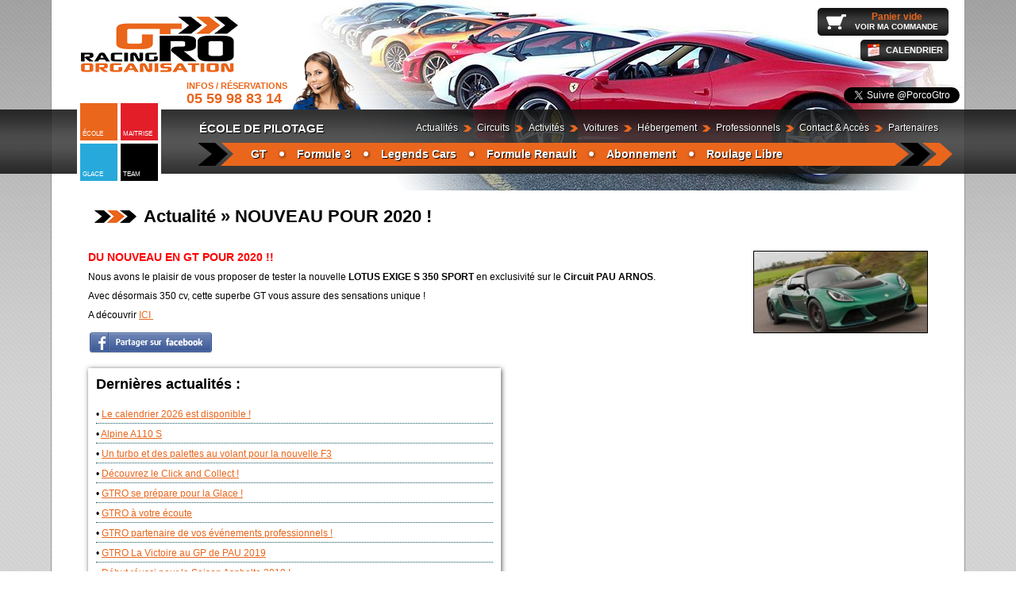

--- FILE ---
content_type: text/html; charset=utf8
request_url: http://www.gtro.fr/actu-nouveau-pour-2020-id92.html
body_size: 4516
content:
<!doctype html>
<html xmlns="http://www.w3.org/1999/xhtml" lang="fr" xml:lang="fr">

<head>   
	<title>GTRO - NOUVEAU POUR 2020 !</title>
	<meta http-equiv="Content-Type" content="text/html; charset=utf8" /> 
	<meta charset=iso-8859-1>
	<meta http-equiv="content-Language" content="fr" />
	<meta http-equiv="X-UA-Compatible" content="IE=edge,chrome=1">
	<meta name="viewport" content="width=device-width">
 	<meta name="viewport" content="initial-scale=1.0">
	<meta name="description" content="Ecole et stage de pilotage sur le circuit de pau arnos ou haute saintonge en Formule 3, Legends Cars, Ferrari, Porsche, Lotus, Lamborghini, Audi" />
	<meta name="keywords" content="ecole, stage, pilotage, ecole de pilotage, stage de pilotage, circuit pau arnos, circuit haute saintonge, circuit, pau, arnos, stage pilotage, ferrari, formule 3, f3, legends cars, monoplace, lamborghini, porsche, lotus, audi, aquitaine, sudouest" />
	<link rel="shortcut icon" href="https://www.gtro.fr/favicon.ico" type="image/x-icon"/>
	<link rel="icon" href="https://www.gtro.fr/favicon.ico" type="image/x-icon"/>
    <base href="https://www.gtro.fr" /> 
	
	<meta http-equiv="Content-Style-Type" content="text/css">
	<link type="text/CSS" rel="stylesheet" href="styles.css" />
    
    <link type="text/CSS" rel="stylesheet" href="scr/tooltip/css/tooltipster.bundle.min.css" />
	<link rel="stylesheet" href="scr/fancyBox/source/jquery.fancybox.css?v=2.1.5" type="text/css" media="screen" />
    
    <link rel="stylesheet" href="scr/creamsoda_ticker_v1.1/stylesheets/creamsoda_ticker.css" />
</head>				
<body>

<div class="global">
	<div class="blocmenu"></div>
	<div class="structure">
		<div class="haut">
			<div class="panoramique" id="ecole"></div>
			<div class="panoramique" id="securite"></div>
			<div class="panoramique" id="glace"></div>
			<div class="panoramique" id="ecurie"></div>
			<div class="h-carre">
				<div class="h-c-bloc">
					<a href="https://www.gtro.fr/ecole-de-pilotage"><div id="ecole"><p>École</p></div></a>
					<a href="https://www.gtro.fr/stage-securite"><div id="securite"><p>Maitrise</p></div></a>
					<a href="https://www.gtro.fr/circuit-glace-neige"><div id="glace"><p>Glace</p></div></a>
					<a href="https://www.gtro.fr/ecurie-competition"><div id="ecurie"><p>Team</p></div></a>
				</div>
			</div>
			<a href="https://www.gtro.fr/index.html"><div class="logo" id="ecole"></div></a>
			<a href="https://www.gtro.fr/contact-acces.html"><div class="tel"><div></div><p>Infos / Réservations<br /><span>05 59 98 83 14</span></p></div></a>
			
			<a href="https://www.gtro.fr/panier.html"><div class="panier"><p class="prix">Panier vide</p><p class="voir">VOIR MA COMMANDE</p></div></a>			
			
			<a href="https://www.gtro.fr/calendrier.html"><div class="calendrier"><p>CALENDRIER</p></div></a>
			
			<div class="bt-facebook">
			<iframe src="//www.facebook.com/plugins/like.php?href=https%3A%2F%2Fwww.facebook.com%2FGTROecoledepilotage&amp;width&amp;layout=button_count&amp;action=like&amp;show_faces=false&amp;share=false&amp;height=21&amp;appId=174716242724234" scrolling="no" frameborder="0" style="border:none; overflow:hidden; height:21px; width: 100px" allowTransparency="true"></iframe>
			</div>
            
			<div class="bt-twitter">
			<a href="https://twitter.com/PorcoGtro" class="twitter-follow-button" data-show-count="false" data-lang="fr">Suivre @PorcoGtro</a>
			</div> 
			
			<div class="menu-defaut">
          		<h6>Menu</h6>
				<ul>
                    <div class="cachemob">
                        <li class="ecole"><a href="https://www.gtro.fr/ecole-de-pilotage">École de pilotage</a></li>
                        <li class="securite"><a href="https://www.gtro.fr/stage-securite">Stage maitrise & sécurité</a></li>
                        <li class="glace"><a href="https://www.gtro.fr/circuit-glace-neige">Glace et Neige</a></li>
                        <li class="ecurie"><a href="https://www.gtro.fr/ecurie-competition">Écurie de compétition</a></li>
                    </div>
                    
                    <div class="cachemob2">
                    	<li><a href="https://www.gtro.fr/panier.html">Mon panier</a></li>
                        <li><a href="https://www.gtro.fr/calendrier.html">Calendrier</a></li>
                    </div>
                    
                    <li><a href="https://www.gtro.fr/actualites.html">Actualités</a></li>
					<li class="ico">&nbsp;&nbsp;&nbsp;&nbsp;</li>
					<li><a href="https://www.gtro.fr/circuits.html">Circuits</a></li>
					<li class="ico">&nbsp;&nbsp;&nbsp;&nbsp;</li>
					<li><a href="https://www.gtro.fr/activites.html">Activités</a></li>
					<li class="ico">&nbsp;&nbsp;&nbsp;&nbsp;</li>
					<li><a href="https://www.gtro.fr/stage-voitures-prestige.html">Voitures</a></li>
					<li class="ico">&nbsp;&nbsp;&nbsp;&nbsp;</li>
					<li><a href="https://www.gtro.fr/hebergement.html">Hébergement</a></li>
					<li class="ico">&nbsp;&nbsp;&nbsp;&nbsp;</li>
					<li><a href="https://www.gtro.fr/professionnels.html">Professionnels</a></li>
					<li class="ico">&nbsp;&nbsp;&nbsp;&nbsp;</li>
					<li><a href="https://www.gtro.fr/contact-acces.html">Contact & Accès</a></li>
					<li class="ico">&nbsp;&nbsp;&nbsp;&nbsp;</li>
					<li><a href="https://www.gtro.fr/partenaires.html">Partenaires</a></li>
				</ul>
			</div>

            <div class="ztitre">
                <div class="htitre" id="ecurie">Écurie de compétition</div>
                <div class="htitre" id="ecole">École de pilotage</div>
                <div class="htitre" id="securite">Stage maitrise & sécurité</div>
                <div class="htitre" id="glace">Glace et Neige</div>
            </div>

            <div class="menu" id="ecole">
            	<div class="fl1"></div>
                <h6>École de pilotage</h6>
                <ul>
             	    <li><a href="https://www.gtro.fr/ecole-de-pilotage/stages-gt-ferrari-porsche-lamborghini-lotus.html">GT</a></li>
                    <li class="ico">&nbsp;&nbsp;&nbsp;</li>
                    <li><a href="https://www.gtro.fr/ecole-de-pilotage/stages-formule-3.html">Formule 3</a></li>
                    <li class="ico">&nbsp;&nbsp;&nbsp;</li>
                    <li><a href="https://www.gtro.fr/ecole-de-pilotage/stages-legends-car.html">Legends Cars</a></li>
                    <li class="ico">&nbsp;&nbsp;&nbsp;</li>
                    <li><a href="https://www.gtro.fr/stages-formule-renault.html">Formule Renault</a></li>
                    <li class="ico">&nbsp;&nbsp;&nbsp;</li>
                    <li><a href="https://www.gtro.fr/abonnement.html">Abonnement</a></li>
                	<li class="ico">&nbsp;&nbsp;&nbsp;</li>
                	<li><a href="https://www.gtro.fr/roulage-libre.html">Roulage Libre</a></li>
                </ul>
                <div class="fl2"></div>
            </div>
            <div class="menu" id="securite">
            	<div class="fl1"></div>
                <h6>Stage maitrise & sécurité</h6> 
                <ul>
                <li><a href="https://www.gtro.fr/stage-securite/stages-conduite-maitrise.html">Stage de conduite "Maîtrise"</a></li>
                <li class="ico">&nbsp;&nbsp;&nbsp;</li>
                    <li><a href="https://www.gtro.fr/stage-securite/formation-professionnelle-asphalte.html">Formation Professionnelle asphalte</a></li>
                    <li class="ico">&nbsp;&nbsp;&nbsp;</li>
                    <li><a href="https://www.gtro.fr/stage-securite/formation-professionnelle-neige-glace.html">Formation Pro. neige et glace</a></li>
                    <li class="ico">&nbsp;&nbsp;&nbsp;</li>
                    <li><a href="https://www.gtro.fr/stage-securite/formation-conduite-CPF.html">CPF</a></li>
                </ul>
            	<div class="fl2"></div>
            </div>
            <div class="menu" id="glace">
            	<div class="fl1"></div>
                <h6>Glace et Neige</h6> 
                <ul>
                	<li><a href="https://www.gtro.fr/circuit-glace-neige/stages-conduite-glace.html">Stage de conduite</a></li>
                    <li class="ico">&nbsp;&nbsp;&nbsp;</li>
                    <li><a href="https://www.gtro.fr/circuit-glace-neige/stages-pilotage-glace.html">Stage de pilotage</a></li>
                    <li class="ico">&nbsp;&nbsp;&nbsp;</li>
                    <li><a href="https://www.gtro.fr/circuit-glace-neige/coaching-pilotage-glace.html">Cours</a></li>
                    <li class="ico">&nbsp;&nbsp;&nbsp;</li>
                    <li><a href="https://www.gtro.fr/circuit-glace-neige/bapteme-passager-glace.html">Baptême</a></li>
                    <li class="ico">&nbsp;&nbsp;&nbsp;</li>
                    <li><a href="https://www.gtro.fr/circuit-glace-neige/entreprise-groupe-glace.html">Entreprise & Groupe</a></li>
                    <li class="ico">&nbsp;&nbsp;&nbsp;</li>
                    <li><a href="https://www.gtro.fr/circuit-glace-neige/foire-aux-questions-glace.html">FAQ</a></li>
                </ul>
            <div class="fl2"></div>
            </div>
            <div class="menu" id="ecurie">
            	<div class="fl1"></div>
                <h6>Écurie de compétition</h6>
                <ul>
               		<li><a href="https://www.gtro.fr/ecurie-competition/devenir-pilote-course.html">Coaching</a></li>
                    <li class="ico">&nbsp;&nbsp;&nbsp;</li>
                    <li><a href="https://www.gtro.fr/ecurie-competition/ecurie-de-competition.html">Compétition</a></li>
                    <li class="ico">&nbsp;&nbsp;&nbsp;</li>
                    <li><a href="https://www.gtro.fr/ecurie-competition/assistance-voiture-course.html">Assistance</a></li>
                    <li class="ico">&nbsp;&nbsp;&nbsp;</li>
                    <li><a href="https://www.gtro.fr/ecurie-competition/prestation-ingenierie-piste.html">Ingénierie</a></li>
                </ul>
              	<div class="fl2"></div>
            </div>
		</div>
		
		<div class="page">
			<h1>Actualité &raquo; NOUVEAU POUR 2020 !</h1><div id="phact"><img src="img/actualite/m/nouveau-pour-2020-1579279666.jpg"/></div><div id="contenunews"><p><span style="font-size:14px;"><span style="color:#FF0000;"><strong>DU NOUVEAU EN GT POUR 2020 !!</strong></span></span></p>

<p>Nous avons le plaisir de vous proposer de tester la nouvelle <strong>LOTUS EXIGE S 350 SPORT</strong> en exclusivit&eacute; sur le <strong>Circuit PAU ARNOS</strong>.</p>

<p>Avec d&eacute;sormais 350 cv, cette superbe GT vous assure des sensations unique !</p>

<p>A d&eacute;couvrir <a href="http://www.gtro.fr/stage-de-pilotage-en-lotus-exige-s-circuit-de-pau-arnos-ids1266.html" target="_blank">ICI&nbsp;</a></p>
</div><div id="facenews"><a onClick="window.open('http://www.facebook.com/sharer.php?s=100&amp;p[title]=NOUVEAU+POUR+2020+%21&amp;p[summary]=GTRO+vous+pr%C3%83%C2%A9sente+une+nouvelle+GT+%C3%83%C2%A0+son+catalogue+2020&amp;p[url]=https://www.gtro.fr/actu-nouveau-pour-2020-id92.html&amp;&amp;p[images][0]=https://www.gtro.fr/img/actualite/g/nouveau-pour-2020-1579279666.jpg','sharer','toolbar=0,status=0,width=548,height=325');" href="javascript: void(0)"><img src="img/st/facebook.png" width="158" height="29" /></a></div><div style="clear:both"></div><br><div id="dernactu"><h2>Dernières actualités :</h2><br><div id="uneactu">&bull; <a href="actu-le-calendrier-2026-est-disponible-id101.html">Le calendrier 2026 est disponible !</a></div><div id="uneactu">&bull; <a href="actu-alpine-a110-s-id102.html">Alpine A110 S</a></div><div id="uneactu">&bull; <a href="actu-un-turbo-et-des-palettes-au-volant-pour-la-nouvelle-f3-id99.html">Un turbo et des palettes au volant pour la nouvelle F3  </a></div><div id="uneactu">&bull; <a href="actu-da-couvrez-le-click-and-collect-id96.html">Découvrez le Click and Collect !</a></div><div id="uneactu">&bull; <a href="actu-gtro-se-pra-pare-pour-la-glace-id69.html">GTRO se prépare pour la Glace !</a></div><div id="uneactu">&bull; <a href="actu-gtro-a-votre-a-coute-id94.html">GTRO à votre écoute</a></div><div id="uneactu">&bull; <a href="actu-gtro-partenaire-de-vos-a-va-nements-professionnels-id90.html">GTRO partenaire de vos événements professionnels !</a></div><div id="uneactu">&bull; <a href="actu-gtro-la-victoire-au-gp-de-pau-2019-id85.html">GTRO La Victoire au GP de PAU 2019</a></div><div id="uneactu">&bull; <a href="actu-da-but-ra-ussi-pour-le-saison-asphalte-2019-id84.html">Début réussi pour le Saison Asphalte 2019 !</a></div><div id="uneactu">&bull; <a href="actu-clap-de-fin-pour-le-saison-glace-2019-id83.html">Clap de fin pour le Saison Glace 2019</a></div></div>            <div class="clear"></div>
		</div>
	</div>
	<div class="bas"> 
		<div class="bstruct">
			<div class="logo-marque">
				<map name="voiturelogo">
				<area shape="rect" coords="0,0,28,37" href="../voiture-ferrari-F458.html">
					<area shape="rect" coords="31,0,104,39" href="../voiture-audi-r8.html">
					<area shape="rect" coords="105,0,145,38" href="../voiture-lamborghini-gallardo.html">
					<area shape="rect" coords="145,0,187,38" href="../voiture-lotus-exige.html">
					<area shape="rect" coords="188,0,222,38" href="../voiture-porsche-997-gt3.html">
					<area shape="rect" coords="223,0,349,38" href="../voiture-formule-3-chassis-martini.html">
					<area shape="rect" coords="353,0,457,38" href="../voiture-formule-renault-tatuus.html"></map>
					<img src="img/st/logo-marque.png" border="0" width="542" height="38" alt="" usemap="#voiturelogo">
			</div>
			<div class="bsecteur">
				<ul>
					<li class="ecole"><a href="https://www.gtro.fr/ecole-de-pilotage"><div>École de pilotage</div></a></li>
					<li class="securite"><a href="https://www.gtro.fr/stage-securite"><div>Stage Sécurité</div></a></li>
					<li class="glace"><a href="https://www.gtro.fr/circuit-glace-neige"><div>Glace et Neige</div></a></li>
					<li class="ecurie"><a href="https://www.gtro.fr/ecurie-competition"><div>Écurie de compétition</div></a></li>
				</ul>
			</div>
			
			<div class="btexte">
				GTRO - Tous droits réservés - <a href="mentions-legales.html"><font color="#FFFFFF">Mentions légales</font></a> - Création Axynet<br />
				<a href="cgv.html"><font color="#FFFFFF">Conditions générales de vente</font></a>
				<ul>
					<li><a href="http://www.ecoledepilotage.com">www.ecoledepilotage.com</a> - Stage de pilotage GT, Formule 3, legends car, ...</li>
					<li><a href="http://www.conduire-piloter.com">www.conduire-piloter.com</a> - Stage sécurité, Formation professionnelle</li>
					<li><a href="http://www.circuitpauarnos.com">www.circuitpauarnos.com</a> - Ecurie de compétition  en Monoplace</li>
				</ul>
			</div>
			<div class="banque"><img src="img/st/logo-cyberplus.png" width="145" height="70" /></div>
		</div>
	</div>
</div>

<!--<script src="https://ajax.googleapis.com/ajax/libs/jquery/2.2.2/jquery.min.js"></script>-->
<script src="https://ajax.googleapis.com/ajax/libs/jquery/3.4.1/jquery.min.js"></script>
<script type="text/javascript" src="scr/script.js"></script>
<script type="text/javascript" src="scr/tooltip/js/tooltipster.bundle.min.js"></script>
<script type="text/javascript" src="scr/fancyBox/source/jquery.fancybox.pack.js?v=2.1.5"></script>


<script>
var secteurdefaut = "ecole";

$(document).ready(function() 
{
	$(".various").fancybox({
		maxWidth	: 800,
		maxHeight	: 600,
		minWidth	: 270,
		fitToView	: false,
		width		: '70%',
		height		: '70%',
		autoSize	: false,
		closeClick	: false,
		openEffect	: 'elastic',
		closeEffect	: 'elastic'
	});
	$(".popresize").fancybox({
		maxWidth	: 600,
		maxHeight	: 400,
		minWidth	: 270,
		fitToView	: false,
		width		: '70%',
		height		: '40%',
		autoSize	: true,
		closeClick	: false,
		openEffect	: 'elastic',
		closeEffect	: 'elastic'
	});
	
	$("ul.listradio li").click(function()
	{
		$(this).parents('ul').find("li").removeClass("on").addClass("defaut");
		$(this).parents('ul').find('input[type=hidden]').val($(this).attr('id'));
		$(this).removeClass("defaut").addClass("on");
		
		//si date
		var datepromo = $(this).data('date');
		if(datepromo != null)
		{
			$("input[name*='datestage_ps']").val(datepromo);
			$("select[name*='datestage_ps']").val(datepromo);
			$("select[name*='datestage_ps']").attr('disabled', 'disabled');
		}
		else
		{
			$("select[name*='datestage_ps']").removeAttr('disabled');
		}

		var promo_ps = $(this).data("activepromo");
		$("input[name*='promo_ps']").val(promo_ps);	
	});
	$("ul.listcheck li").click(function()
	{
		var val = $(this).parents('ul').find('input[type=hidden]').val();
		var newvar = $(this).attr('id');
		$(this).parents('ul').find('input[type=hidden]').val("0");
		$(this).parents('ul').find("li").removeClass("on").addClass("defaut");
		
		if(val == "0")
		{
			$(this).parents('ul').find('input[type=hidden]').val(newvar);
			$(this).removeClass("defaut").addClass("on");
		}
		else if(val == "1" || val == "2")
		{
			if(newvar == val)
			{
				$(this).removeClass("on").addClass("defaut");
			} 
			else
			{
				$(this).parents('ul').find('input[type=hidden]').val(newvar);
				$(this).removeClass("defaut").addClass("on");
			}
		}
	});
	
});

</script>
</body>
</html>


--- FILE ---
content_type: text/css
request_url: https://www.gtro.fr/styles.css
body_size: 8064
content:
	@charset "iso-8859-1";
	
	body, html {width: 100%; height: 100%; margin: 0px auto; padding: 0px; font-family: Arial; font-size: 12px; background-image:url(img/st/fond.png); background-attachment:fixed;}
	
	table { border: 0; }
	textarea { font-family: Arial; font-size: 12px; overflow: auto}
	img { border: none; }
	form, dl, ul, ol, h1, h2, h3, h4, h5, h6, p {margin-top: 0px; margin-right: 0px; margin-bottom: 0px; margin-left: 0px; padding-top: 0px; padding-right: 0px; padding-bottom: 0px; padding-left: 0px; }
	 
	a:link {color: #ea661c;  text-decoration: underline}
	a:visited {color: #ea661c;  text-decoration: underline}
	a:active {color: #000;  text-decoration: underline}
	a:hover {color: #000; text-decoration: underline}
	
	td {color: #000000; font-size: 12px; font-family: Arial;}
	.clear { clear:both}
	
	#mes_ok { margin: 10px 20px; font-size: 13px; padding: 10px 30px; background-color: #006600; color: #ffffff; font-weight: bold; }
	#mes_pok {margin: 10px 20px; font-size: 13px; padding: 10px 30px; background-color: #CC0000; color: #ffffff; font-weight: bold; }

	.btval {
		float:left; 
		line-height: 29px; 
		width: 328px; 
		background: url('img/st/bt-validation.png') no-repeat; 
		cursor: pointer;
	}
	
	.btval#securite {background: url('img/st/bt-validation-securite.png') no-repeat; }
	.btval#glace {background: url('img/st/bt-validation-glace.png') no-repeat; }
	
		.btval:hover,
		.btval#securite:hover,
		.btval#glace:hover {background-position: 0 -29px; }
		
		.btval p {
			font-size: 14px;
			font-weight: bold;
			text-align: center;
			width: 200px;
			margin: 0 20px 0 50px;
			color: #FFF;
			-webkit-text-shadow: 1px 1px 1px #000;
			   -moz-text-shadow: 1px 1px 1px #000;
				   	text-shadow: 1px 1px 1px #000;	
		}

	.global {width: 100%; height:100%; min-height:100%; min-width:300px; text-align: center; z-index: 10}
		.structure {
			max-width: 1150px; 
			margin: 0 auto; 
			text-align: left; 
			background-color:#FFF;
			border-right: solid 1px #949494;
			border-left: solid 1px #949494
		} 
		.blocmenu {
			position: absolute;
			background-image: url(img/st/fond-menu.png);
			background-repeat:repeat-x;
			height: 81px;
			width: 100%;
			top: 138px;
			z-index: 30;
		} 
			.haut {
				position:relative;
				max-width: 1150px; 
				height: 240px;
			} 
				.h-carre {
					position:absolute;
					width: 106px; 
					height: 106px;
					background-color:#fff;
					top: 124px;
					left: 30px;
					z-index: 31;
					margin:2px
				} 
					.h-c-bloc {
						margin:2px
					} 
						.h-c-bloc div {
							float:left;
							width: 47px; 
							height: 47px;
							margin: 2px;
							font-size: 8px;
							text-transform:uppercase;
							color: #fff
						} 
						
						.h-c-bloc div#ecole {background-color:#ea661c; } 
						.h-c-bloc div#securite {background-color:#e31e29;}
						.h-c-bloc div#glace {background-color:#27a9db;} 
						.h-c-bloc div#ecurie {background-color:#000000;} 
						
						.h-c-bloc div p {
							margin:34px 0 0 3px;
						} 

				.panoramique {
					position: absolute;
					background-position:right;
					background-repeat:no-repeat;
					height: 240px;
					width: 100%;
					top: 0;
					right: 0;
					z-index: 10;
					display: none;
				}
				
				.panoramique#ecole {background-image: url(img/st/pano-ecole.jpg);}
				.panoramique#securite {background-image: url(img/st/pano-securite.jpg);}
				.panoramique#glace {background-image: url(img/st/pano-glace.jpg);}
				.panoramique#ecurie {background-image: url(img/st/pano-ecurie.jpg);}
				
				.logo {
					position: absolute;
					background-repeat:no-repeat;
					height: 72px;
					width: 200px;
					top: 20px;
					left: 36px;
					z-index: 20;
				} 
					.logo#ecole, .logo#ecurie {background-image: url(img/st/logo-gtro.png);}
					.logo#securite {background-image: url(img/st/logo-securite.png);}
					.logo#glace {background-image: url(img/st/logo-glace.png);}

				
				.haut .tel {
					position: absolute;
					height: 74px;
					width: 220px;
					top: 64px;
					left: 170px;
					z-index: 20;
				} 
					.haut .tel p {
						font-size: 11px;
						text-transform:uppercase;
						font-weight:bold;
						margin: 38px 0 0 0
					} 
					.haut .tel span {
						font-size: 18px;
						color: #e9651e;
					} 
					.haut .tel div {
						float:right;
						height: 74px;
						width: 87px;
						background-image:url(img/st/service-client.png);
						z-index: 20;
					} 
					
				.haut .panier {
					position: absolute;
					height: 35px;
					width: 165px;
					top: 10px;
					right: 20px;
					z-index: 20;
					background-image:url(img/st/bt-panier.png);
				}
					.haut .panier p.prix {
						font-weight: bold;
						text-align: center;
						margin: 4px 6px 0 40px;
						color: #e9651e;
					}
					.haut .panier p.voir {
						font-weight: bold;
						text-align: center;
						font-size:10px;
						margin: 0 6px 0 40px;
						color: #fff	
					}
					
				.haut .calendrier {
					position: absolute;
					height: 27px;
					width: 111px;
					top: 50px;
					right: 20px;
					z-index: 20;
					background-image:url(img/st/bt-calendrier.png);
				}
					.haut .calendrier p {
						font-weight: bold;
						text-align: center;
						font-size:11px;
						margin: 7px 6px 0 30px;
						color: #fff	
					}
					
				.bt-facebook {
					position: absolute;
					height: 60px;
					width: 100px;
					top: 82px;
					right: 20px;
					z-index: 20;
				}
				.bt-twitter
				{
					position: absolute;
					height: 60px;
					width: 132px;
					top: 110px;
					right: 20px;
					z-index: 20
				}
					
				
				.menu-defaut {
					position: absolute;
					height: 26px;
					max-width: 800px;
					top: 148px;
					right: 30px;
					z-index: 35;
					-webkit-text-shadow: 1px 1px 1px #000;
			  		   -moz-text-shadow: 1px 1px 1px #000;
				        	text-shadow: 1px 1px 1px #000;	
				} 
					.menu-defaut ul {
						list-style:none;
						float:right;
					}
						.menu-defaut ul li {
							display:inline;
							line-height: 26px;
						} 
						.menu-defaut ul li.ico  {
							height: 9px; 
							width: 11px; 
							background: url('img/st/fleche.png') no-repeat -132px 3px; 
						} 
							.menu-defaut ul li a {padding: 4px 3px 5px 3px; color: #fff;}	
							.menu-defaut ul li a:link, .menu-defaut ul li a:visited {text-decoration: none; }	
							.menu-defaut ul li a:active, .menu-defaut ul li a:hover {text-decoration: underline; background-color: #000}
			
				
				.menu  {
					position: absolute;
					height: 29px;
					max-width: 950px;
					top: 180px;
					right: 15px;
					z-index: 31;
					display: none;
					-webkit-text-shadow: 1px 1px 1px #000;
			  		   -moz-text-shadow: 1px 1px 1px #000;
				        	text-shadow: 1px 1px 1px #000;	
				} 
					.menu .fl1 {
						float:left; 
						height: 29px; 
						width: 46px; 
						background: url('img/st/fleche.png') no-repeat 0 0; 
					}
					.menu .fl2 {
						float:left; 
						height: 29px; 
						width: 74px; 
						background: url('img/st/fleche.png') no-repeat -49px 0; 
					}
					.menu ul {
						list-style:none;
						height: 29px;
						width: 820px; 
						float:left;
						padding-left: 10px
					}
						.menu ul li {
							display:inline;
							font-size:14px;
							font-weight: bold;
							line-height: 29px;
						}  
						.menu ul li.ico  {
							height: 13px; 
							width: 12px; 
							background: url('img/st/fleche.png') no-repeat -131px -9px; 
						} 
						.menu ul li a {padding: 4px 10px 5px 10px}	
						.menu ul li a:link, .menu ul li a:visited {color: #fff; text-decoration: none;  }	
						.menu ul li a:active, .menu ul li a:hover {color: #000; text-decoration: none; background-color: #fff; -webkit-text-shadow: none; -moz-text-shadow: none; text-shadow: none;}
					
					.menu#ecole .fl1 {background-position: 0 0;}
					.menu#securite .fl1 {background-position: 0 -30px;}
					.menu#glace .fl1 {background-position: 0 -60px;}
					.menu#ecurie .fl1 {background-position: 0 -90px;}
					.menu#ecole .fl2 {background-position: -49px 0;}
					.menu#securite .fl2 {background-position: -49px -30px;}
					.menu#glace .fl2 {background-position: -49px -60px;}
					.menu#ecurie .fl2 {background-position: -49px -90px;}
					.menu#ecole ul {background-color:#ea661c;}
					.menu#securite ul {background-color:#e31e29;}
					.menu#glace ul {background-color:#27a9db;}
					.menu#ecurie ul {background-color:#000;}
					
					.menu-defaut h6, .menu h6, .cachemob, .cachemob2 { display: none; }
					
				
				.htitre {
					position: absolute;
					line-height: 24px;
					width: 260px;
					top: 150px;
					left: 186px;
					z-index: 31;
					color:#FFF;
					font-size:15px;
					font-weight: bold;
					text-transform:uppercase;
					display: none;
					-webkit-text-shadow: 1px 1px 1px #000;
			  		   -moz-text-shadow: 1px 1px 1px #000;
				        	text-shadow: 1px 1px 1px #000;	
				}
				
			.page {
				width: 92%;
				margin: 20px 4% 0 4%;
				padding: 0 0 63px 0;
			} 
				.page p {
					margin: 10px 0;
					text-align: justify;
				}
				.page p img, .page p iframe {margin: 10px}
				.page p img.pano, .page p iframe.pano  { width: 100%; height: auto; margin : 10px 0; }
				.page p iframe.pano  { height: 500px; }

				.page h1 {
					font-size: 22px;
					position: relative;
					padding-left: 70px;
					margin-bottom: 30px;
				} 
				
					.page h1:before {
						position: absolute;
						content: " ";
						margin-top: 5px;
						left: 8px;
						width: 53px;
						height: 16px;
						background: url('img/st/flecheh1.gif') no-repeat;
						
					}
					
/* liste des stages */
.sfiltre {
	position: relative;
	height: 29px;
	padding:0 74px 0 46px;

}
	.sfiltre:before {
		position: absolute;
		content: " ";
		right: 0;
		height: 29px; 
		width: 74px; 
		background: url('img/st/fleche.png') no-repeat -49px 0; 
	}
	.sfiltre:after {
		position: absolute;
		content: " ";
		left: 0;
		top:0;
		height: 29px; 
		width: 46px; 
		background: url('img/st/fleche.png') no-repeat 0 0;
	}
	.sfiltre .filt {
		height: 29px;
	}
	.sfiltre .nb,
	.sfiltre .nb2 {
		float:left; 
		width: 200px; 
		line-height: 29px; 
		color:#fff;
		font-size: 14px;
		font-weight: bold;
		text-transform:uppercase;
		padding: 0 10px;
	}
	.sfpan .nb, .sfpan2 .nb {
		float: inherit; 
		width: inherit; 
	}
	.sfpan2 .nb {
		font-size: 12px;
	}

	.sfiltre .filt p {
		float:left;
		margin: 7px 5px 0 0;
		font-size: 11px;
		font-weight: bold
	}
	.sfiltre .filt select {
		margin: 3px;
		padding: 2px;
		font-size: 11px; 
		width: 200px;
	}
		.sfiltre#ecole:after {background-position: 0 0;}
		.sfiltre#glace:after {background-position: 0 -60px;}
		.sfiltre#securite:after {background-position: 0 -30px;}
		.sfiltre#ecole:before {background-position: -49px 0;}
		.sfiltre#glace:before {background-position: -49px -60px;}
		.sfiltre#securite:before {background-position: -49px -30px;}
		.sfiltre#ecole .nb, .sfiltre#ecole .filt {background-color:#ea661c;}
		.sfiltre#glace .nb, .sfiltre#glace .filt {background-color:#27a9db;}
		.sfiltre#securite .nb, .sfiltre#securite .filt {background-color:#e31e29;}

.bandostag img {
	width: 100%;
	height: auto;
	margin: 20px 0;

}

.bloc-stag {
	position: relative; 
	float:left;
	background-color:#CCC;
	min-height: 61px;
	width: 100%;	
	border-top: #ececec solid 1px;
	border-bottom: #9f9f9f solid 2px;
	border-right: #ebe7e4 solid 1px;
	border-left: #ebe7e4 solid 1px;
	margin : 4px 0 0 0;	
} 
	.bloc-stag#ecole {background: url('../img/st/fond-stage-ecole.gif'); }
	.bloc-stag#securite {background: url('../img/st/fond-stage-securite.gif'); }
	.bloc-stag#glace {background: url('../img/st/fond-stage-glace.gif'); }

	.bloc-stag p { margin: 0}
	.bloc-stag#ecole:hover,
	.bloc-stag#securite:hover,
	.bloc-stag#glace:hover {
		border-bottom: #818181 solid 2px;
		background-position: 0 -120px;
	}
	.bloc-stag .pl {
		float:left;
		margin: 5px 10px 0 10px;
	} 

	.bloc-stag .txt {
		float:left;
		margin: 5px 10px 5px 10px;
		width: 460px;
	} 
		.bloc-stag .txt h2 {
			font-size:14px;
			margin: 0 0 3px 0
		} 
			.bloc-stag#securite .txt h2 a { color: #e31e29} 
			.bloc-stag#glace .txt h2 a {color:#27a9db}
		
		.bloc-stag .txt p {
			font-weight: bold;
			font-size:13px;
		} 
			.bloc-stag .txt p span {
				color: #666;
				font-style:italic;
				font-weight: normal;
			}
		
	.bloc-stag .dec {
		float:left;
		margin: 5px 5px 0 5px;
		width: 95px;
	} 
		.bloc-stag .dec div {
			float:left;
			position:relative;
			margin: 2px 10px 2px 10px;
			width: 64px;
			height: 36px;
			background-image:url(../img/st/ico-tourdecouverte.png)
		} 
			.bloc-stag .dec div p {
				position:absolute;
				top: 20px;
				left: 35px;
				font-size: 10px;
				font-weight: bold;
				color:#FFF;
			}
		.bloc-stag .dec p, .bloc-stag .tour p, .bloc-stag .prix p {
			font-size: 8px;
			text-transform:uppercase;
		}
	.bloc-stag .tour {
		float:left;
		text-align:center;
		margin: 5px 5px 0 5px;
		width: 70px;
	}
		.bloc-stag .tour img {
			margin: 2px 0 2px 0;
		}  
	.bloc-stag .promo {
		float:left;
		margin: 5px 5px 0 10px;
		width: 50px;
	}
		.bloc-stag .promo div {
			float:left;
			margin: 3px 0 2px 0;
			width: 45px;
			height: 45px;
			background-image:url(../img/st/ico-promo.png)
		} 
			.bloc-stag .promo div p {
				font-size: 14px;
				font-weight: bold;
				color:#000;
				text-align:center;
				margin-top: 20px;
			}
	.bloc-stag .prix {
		float:left;
		margin: 22px 10px 0 0;
		width: 90px;
	}
		.bloc-stag .prix p {
			text-align: center;
		}
		.bloc-stag .prix div {
			text-align: center;
			font-size: 14px;
			font-weight: bold;
			color:#ea661c
		}
			.bloc-stag#ecole .prix div {color:#ea661c}
			.bloc-stag#securite .prix div {color:#e31e29}
			.bloc-stag#glace .prix div {color:#27a9db}
		
			.bloc-stag .prix div span {
				font-size: 11px;
				font-weight: normal;
				color:#666;
				text-decoration: line-through
			}
	.bloc-stag .bts {
		float:right;
		margin: 12px 5px 0 0;
		width: 100px;
	}
		.bloc-stag .bts div {
			float:left; 
			height: 38px; 
			width: 100px; 
		}
			.bloc-stag#ecole .bts div {background: url('../img/st/bt-stage-ecole.png') no-repeat; }
			.bloc-stag#securite .bts div {background: url('../img/st/bt-stage-securite.png') no-repeat; }
			.bloc-stag#glace .bts div {background: url('../img/st/bt-stage-glace.png') no-repeat; }
		
			.bloc-stag#ecole .bts div:hover,
			.bloc-stag#securite .bts div:hover,
			.bloc-stag#glace .bts div:hover {
				background-position: 0 -38px; 
			}
		
		/* BAS  */	
		.bas {
			background-image:url(img/st/fond-bas.gif);
			width: 100%;
			max-width: 1150px; 
			margin: 0 auto; 
			position:relative;
			height: 141px;
		} 
			.bstruct {
				max-width: 1150px; 
				margin: 0 10px; 
			} 
				.logo-marque {
					position: absolute;
					height: 38px;
					width: 542px;
					z-index: 20;
					top: -43px;
					margin: 0 0 0 4%;
				} 
				
				.bsecteur {
					position: absolute;
					height: 130px;
					width: 560px;
					z-index: 20;
					top: -43px;
					right:2%
				} 
					.bsecteur ul {
						list-style:none;
						height: 130px;
					}
						.bsecteur ul li {
							float:left;
							margin-right: 8px;
							text-align:left;
							height: 130px;
							width: 130px;
						} 
						.bsecteur li.ecole {background-image:url(img/st/carre-ecole.jpg); } 
						.bsecteur li.securite {background-image:url(img/st/carre-securite.jpg); }
						.bsecteur li.glace {background-image:url(img/st/carre-glace.jpg); }
						.bsecteur li.ecurie {background-image:url(img/st/carre-ecurie.jpg); }

						.bsecteur li a {
							float:left;
							height: 130px;
							width: 130px;	
							color:#FFF;
							font-size:15px;
							font-weight: bold;
							text-decoration: none;
							text-transform:uppercase;
							-webkit-text-shadow: 1px 1px 1px #000;
							   -moz-text-shadow: 1px 1px 1px #000;
									text-shadow: 1px 1px 1px #000;
						}	
						.bsecteur .ecole a { background-image:url(img/st/fond-ecole.png) }
						.bsecteur .securite a { background-image:url(img/st/fond-securite.png) }
						.bsecteur .glace a { background-image:url(img/st/fond-glace.png) }
						.bsecteur .ecurie a { background-image:url(img/st/fond-ecurie.png) }
						.bsecteur ul li a:active, .bsecteur ul li a:hover { background-image:none;}
							
						.bsecteur ul li a div {
							position:absolute;
							bottom: 5px;
							margin: 0 7px;
							width: 116px;
						}
						
				.btexte {
					position: absolute;
					text-align:left;
					height: 100px;
					width: 370px;
					z-index: 20;
					top: 10px;
					margin: 0 0 0 20px;
					font-size: 11px;
					color: #FFF
				}
					.btexte ul {
						margin: 10px 0 0 0;
						list-style:none;
						font-size: 10px
					}
						.btexte ul li a:active, .btexte ul li a:hover {color: #fff;}
					
				
				.banque {
					position: absolute;
					height: 70px;
					width: 145px;
					z-index: 20;
					top: 21px;
					margin: 0 0 0 400px;
				}
				
				.prixapartir {
					float:right;
					text-align:right;
					font-size: 20px;
					font-weight: bold;
					margin: 0 0 0 20px;
				} 
					.prixapartir#ecole {color:#ea661c} 
					.prixapartir#securite {color:#e31e29} 
					.prixapartir#glace {color:#27a9db} 
					
					.prixapartir span {
						font-size: 11px;
						text-transform:uppercase;
						color: #666;
					}

/*fiche stage */
.fstag {
	width: 100%;
	float:left;
}
	.fsg {
		width: 40%;
		float:left;
	} 
		.fdg-circ {
			margin: 0 0 20px 0;
		}
			.fdg-circ img {
				width: 100%;
				height: auto;
				margin: 20px 0;
			} 
			.fdg-circ h2 a {
				text-decoration: none;
				color: #000;
			}
		.fsg-voit { 
			margin: 20px 0;
		}
			.fsg-voit img { 
				float:left;
				width: 24%;
				height: auto;
				margin:0 2% 0 0;
			}
			.fsg-voit .txt { 
				float:left;
				width: 74%;
			}
	.fsd {
		width: 56%;
		margin: 0 0 0 4%;
		float:left;
	} 
		.leslogov {
			float: right;
			margin: 0 0 20px 0;
		}
			.leslogov img {
				width: 40px;
				height: 40px;
				margin: 0 0 0 10px;
			}
		
		p.fsd-cdesc {
			font-size:14px;
			margin:0 0 20px 0;
		}
		p.fsd-ldesc {
			font-size:14px;
			text-align: justify; 
		} 
		.fsd-ldesc {text-align: justify; } 
		.fsd-ldesc ul {margin: 0 0 0 20px;} 
		
		.fsd h2,
		.fsg h2 {
			position: relative;
			background: #E8E8E8;
			margin: 10px 18px 0 0;
			line-height: 20px;
			padding: 5px 10px 5px 26px;
			text-transform: uppercase;
			font-size: 12px; 
		} 
			.fsd h2:before, .fsg h2:before,
			.fsd h2:after, .fsg h2:after {  
				position: absolute;
				content: " ";
				top: 0;
				left: 0;
				width: 0;
				height: 0;
				border-style: solid;
				border-width: 15px 0 15px 18px;
				border-color: transparent transparent transparent #fff;
			}
			.fsd h2:after, .fsg h2:after{ 
				left: inherit;
				right: -18px;
				border-color: transparent transparent transparent #E8E8E8;
			}
			.fsd h2 div {
				float:left;
				line-height: 20px;
				width: 20px;
				border-radius: 20px;
				text-align: center;
				color: #fff;
				margin: 0 6px 0 0;
			} 
				#ecole .fsd h2 div {background-color: #ea661c;} 
				#securite .fsd h2 div {background-color: #e31e29;} 
				#glace .fsd h2 div {background-color: #27a9db;} 
				#ecurie .fsd h2 div {background-color: #000000;} 
			.fsd .chxsel {
				margin: 10px 0 0 10px;
			}
			.fsd .chxsel select {
				width: 100%; 
				font-size: 14px;
				padding: 1%;
			}
		
		.listform {
			overflow:auto;
			max-height: 300px;
			margin: 0 0;
		} 
			.listform ul {
				list-style: none;
			}
				.listform li {
					position: relative;
					margin: 10px 0;
					padding:5px 5px 5px 40px;
					font-size: 14px;
					cursor: pointer;
				}
					.listform li:hover { background-color: #E8E8E8;}
					
					.listform li div { 
						float:right;
						text-align: right;
						margin: 0 0 0 10px;
					}
						#ecole.fstag a,
						#ecole.fstag .listform li div,
						#ecole.fstag .listform li.on { color: #ea661c;}
						#securite.fstag a,
						#securite.fstag .listform li div,
						#securite.fstag .listform li.on { color: #e31e29;}
						#glace.fstag a,
						#glace.fstag .listform li div,
						#glace.fstag .listform li.on { color: #27a9db;}
						#ecurie.fstag a,
						#ecurie.fstag .listform li div,
						#ecurie.fstag .listform li.on { color: #000000;}
						
					.listform span.txtdatpromo {
						font-size: 11px;
						color: #989898; 
					}
					.listform li div span.promo {
						text-decoration:line-through;
						font-size: 10px;
						color: #989898;
					}
					.listform li.defaut:before,
					.listform li.on:before,
					.listform li.off:before {  
						position: absolute;
						content: " ";
						top: 4px;
						left: 6px;
						width: 18px;
						height: 18px;
						background: url('https://www.gtro.fr/img/st/rond-stage.png') no-repeat;
					}
					.listform li.on:before {background-position: 0 -36px;}
					.listform li.defaut:hover:before {background-position: 0 -18px;}

		.fsd .panier {
			background-image:url(img/st/bt-panier.png);
			float: right;
			height: 35px;
			width: 165px;
			margin: 0 0 20px 0;
		}
			.fsd .panier p {
				font-weight: bold;
				text-align: center;
				font-size:12px;
				margin: 4px 6px 0 40px;
				color: #fff;
				text-transform:uppercase;
			}
			.fsd .panier:hover p {color: #00DB0B;}
			


.slideimg {
	position: relative;
	margin: 0 0 20px 0;
}

	.slideimg-list {
	  position: relative;
	  overflow: hidden;
	}
	.slideimg-item {
	  visibility: hidden;
	  position: absolute;
	  top: 0;
	  left: 0;
	  width: 100%;
	}
		.slideimg-item div {
		  width: 100%;
		  height: 250px;
		  background-repeat: no-repeat;
		  background-position: center center;
		  background-size:cover;
		}
		.slideimg-item--current {
		  visibility: visible;
		  position: relative;
		}
		.slideimg-buttonP,
		.slideimg-buttonS {
			position:absolute;
			z-index: 100;
			top:47%;
			left:6px;
			background-color:#000;
			border-radius: 20px;
			height: 30px;
			width: 30px;
			cursor: pointer;
			opacity:0.6;
			filter:alpha(opacity=60);	
		}
		.slideimg-buttonS {
			right:6px;
			left: inherit;
		}
			.slideimg-buttonP:hover, .slideimg-buttonS:hover {
				opacity:1;
				filter:alpha(opacity=100);	
			}
			.slideimg-buttonP:before,
			.slideimg-buttonS:before {
				position: absolute;
				content: " ";
				width: 0;
				height: 0;
				top:7px;
				left: 5px;
				border-style: solid;
				border-width: 8px 14px 8px 0;
				border-color: transparent #fff transparent transparent;
			}
			.slideimg-buttonS:before {
				border-width: 8px 0 8px 14px;
				border-color: transparent transparent transparent #fff;
				right: 6px;
				left: inherit;
			}
			
			#ecole .slideimg-buttonP, #ecole .slideimg-buttonS {background-color:#ea661c; } 
			#securite .slideimg-buttonP, #securite .slideimg-buttonS {background-color:#e31e29;}
			#glace .slideimg-buttonP, #glace .slideimg-buttonS {background-color:#27a9db;} 
			#ecurie .slideimg-buttonP, #ecurie .slideimg-buttonS {background-color:#000000;} 
		
		
		.slideimg--scale .slideimg-item--hidePrevious,
		.slideimg--scale .slideimg-item--hideNext {
		  visibility: visible;
		  -webkit-animation: scaleOut 350ms cubic-bezier(0.55, 0.055, 0.675, 0.19) both;
		  -moz-animation: scaleOut 350ms cubic-bezier(0.55, 0.055, 0.675, 0.19) both;
		  -ms-animation: scaleOut 350ms cubic-bezier(0.55, 0.055, 0.675, 0.19) both;
		  animation: scaleOut 350ms cubic-bezier(0.55, 0.055, 0.675, 0.19) both;
		}
		 .slideimg--scale .slideimg-item--hidePrevious,
		 .slideimg--scale .slideimg-item--hideNext { z-index: 2; }
		 .slideimg--scale .slideimg-item--showPrevious,
		 .slideimg--scale .slideimg-item--showNext { z-index: 1; }

		/*==========  SCALE ANIMATIONS  ==========*/
		@-webkit-keyframes scaleOut {
		  100% {
			-webkit-transform: scale(1.6);
			-moz-transform: scale(1.6);
			-ms-transform: scale(1.6);
			transform: scale(1.6);
			opacity: 0;
		  }
		}
		
		@-moz-keyframes scaleOut {
		  100% {
			-webkit-transform: scale(1.6);
			-moz-transform: scale(1.6);
			-ms-transform: scale(1.6);
			transform: scale(1.6);
			opacity: 0;
		  }
		}
		
		@-ms-keyframes scaleOut {
		  100% {
			-webkit-transform: scale(1.6);
			-moz-transform: scale(1.6);
			-ms-transform: scale(1.6);
			transform: scale(1.6);
			opacity: 0;
		  }
		}
		
		@keyframes scaleOut {
		  100% {
			-webkit-transform: scale(1.6);
			-moz-transform: scale(1.6);
			-ms-transform: scale(1.6);
			transform: scale(1.6);
			opacity: 0;
		  }
		}


/* panier */
.etapepan {
	list-style:none;
	margin: 0 0 0 2%;
}
	.etapepan li {
		float:left;
		width: 18%;
		margin: 0 2%;
		padding:5px 1%;
		text-align: center;
		text-transform: uppercase;
		font-weight: bold;
		font-size:13px;
		background-color:#F3F3F3;
		border: #CCC solid 1px;
		border-radius: 6px;
		color: #CCC;
	}
		.etapepan li.on {
			background-color:#ea661c;
			border: #ea661c solid 1px;
			color: #fff;
		}
	
.lepanmod {
	display:block;
	margin: 20px 0 0 0;
}
	.lepanmod .inti {
		float:left;
		background-image:url(img/st/fond-bas.gif);
		line-height: 30px;
		text-transform: uppercase;
		color:#FFFFFF;
		font-size: 12px;
		font-weight: bold;
		padding: 0 1%;
	}
		.inti.des {
			width:77%;
			margin:0 1% 0 0;
		}
		.inti.pri {
			width:18%;
		}

	.lepanmod .phov {
		float:left;
		background-color:#F3F3F3;
		width: 20%;
		padding:1%;
		margin: 10px 1% 10px 0;
	}
		.lepanmod .phov div {
			height: 200px;
			background-repeat: no-repeat;
			background-position: center center;
			background-size: cover;	
		}
	
	.lepanmod table {
		border-collapse: collapse;
		table-layout: fixed;
		display: inline-table;
		padding: 0;
		margin: 10px 0 0 0;
		width: 77%;
		background-color:#F3F3F3;
	}
		.lepanmod table td.des {
			padding:10px 1%;
			min-width: 72.6%;
			display: block;
			vertical-align: top;
			border-bottom : 1px solid #ddd; 	
		}
			.lepanmod table td.des.tot {
				border-bottom : 2px solid #ea661c;
				background-image:url(img/st/fond-bas.gif);
				font-size: 14px;
				text-align: right;
				vertical-align: center;
				color:#fff;
				height:20px;
			}
			.lepanmod table td.des.red {
				font-size: 16px;
				text-align: right;
			}
			
			.lepanmod table td.des .cyberplus {
				float: left;
				margin: 10px 30px;
			}
			.lepanmod table td.des .cheque {
				float: left;
				margin: 10px 30px;
			}
			
			.desti {
				font-size: 16px;
				font-weight: normal;
				display:block;
			} 
				.desti select {
					border-radius: 4px;
					padding: 1px 5px;
					margin: 0 0 0 10px;
				} 
			.desti2 {
				color: #215A02;
				font-size: 14px;
				padding: 3px 10px;
				margin: 5px 0 0 6px;
				border-left : 3px solid #ddd; 
			} 
			
			.notepan {
				color: #878787;
				margin: 7px 0 0 0;	
			}
			.kdoform {
				margin: 6px 0 0 0;
				color: #555555;
			}
				.kdoform .inp1, .kdoform .inp2 {
					float:left;
					width: 50%;
				}
					.kdoform .inp1 input, .kdoform .inp2 input {
						width: 70px;
					}
					.kdoform .inp1.erreur input,
					.kdoform .inp2.erreur input {
						border: 1px solid #DB0003;
						background-color: #FFE1E2; 
					}
				.kdoform .inp2 {
					text-align: right;
				}
				.kdoform .sel {
					margin: 6px 0 0 0;
				}
				.kdoform input {
					padding: 2px 6px;
				}
				.kdoform .txta textarea {
					margin: 6px 0 0 0;
				}
				.kdoform .txta textarea {
					height: 30px;
					width: 98%;
					padding:1%;
				}
			.lepanmod td.des .sup
			{
				float:right;
				font-family: "Gill Sans", "Gill Sans MT", "Myriad Pro", "DejaVu Sans Condensed", Helvetica, Arial, sans-serif;
				padding: 0 10px;
				font-size:15px;
				font-weight: bold;
				color: #AD0000;
				cursor: pointer;
			}
				.lepanmod td.des .sup:hover
				{
					color: #FF0004;
				}
			.lepanmod td.des .btm {
				float:right;
				background-color: #fff;
				margin: 5px 0 5px 10px;
				padding: 5px 10px;
				border-radius: 4px;
				border : 1px solid #ddd; 
				font-size:10px;
				font-weight: bold;
				color: #215A02;
				text-transform: uppercase;
				text-align: center; 
			}
				.lepanmod td.des .btm:hover {
					background-color: #ea661c;
					border : 1px solid #ea661c;
					color: #fff;
				}
			.lepanmod td.des .add {
				float:right;
				padding: 0 10px;
				background-color: #ea661c;
				margin: -1px 0 3px 10px;
				font-weight: bold;
				border-radius: 4px;
				color: #fff;
				line-height: 22px;
				font-size:12px;
			}
				.lepanmod td.des .add:hover {
					background-color: #215A02;
				}
				.lepanmod td.des .add div
				{
					float:left;
					font-size:16px;
					line-height: 22px;
					margin: 0 5px 0 0;
				}
			
			.btaide {
				display: inline-block;
				background: url('https://www.gtro.fr/img/st/btaide.png') no-repeat;
				height: 18px;
				width: 18px;
			}
			.btaide:hover {
				background-position: 0 -18px;
			}
			
		.lepanmod table td.esp {
			width: 1.4%;
			background-color:#fff;
			border-bottom : 1px solid #fff; 
		}
		.lepanmod table td.pri {
			vertical-align: top;
			padding:10px 1%;
			width: 26%;
			text-align: right;
			font-size: 16px;
			border-bottom : 1px solid #ddd; 
		}
			.lepanmod table td.pri_vide {
				padding:10px 1%;
				width: 26%;
				border-bottom : 1px solid #F3F3F3; 
			}
			.lepanmod table td.pri span {
				font-size: 12px;
				text-decoration: line-through;
				color: #888888;
			}
			.lepanmod table td.pri.tot {
				font-weight: bold;
				color:#fff;
				border-bottom : 2px solid #ea661c;
				background-image:url(img/st/fond-bas.gif);
			}
			.lepanmod table td.pri.val {
				font-weight: bold;
				color:#fff;
				font-size: 14px;
				border-bottom : 2px solid #000;
				background: #ea661c;
				vertical-align: inherit;
				text-align: center;
				text-transform:uppercase;
				cursor: pointer;
			}
	

.validation {
	float:right;
	margin: 10px 0
}
.validation .btval p, .validation2 .btval p {
	margin: 0 20px 0 50px;
}
.validation2 {
	float:left;
	margin: 10px 20px
}
.annulerretour {
	float:left;
	margin: 10px 20px
}
.annulerretour a {
	color: #333
}

#form_soustitre {color: #ea661c; font-weight: bold; font-size: 14px; border-bottom: solid 1px #ea661c;} 
#formclient {color: #4F4F4F; width: 96%; height: 22px; padding: 0 2%;}  					 
#formclient2 {color: #4F4F4F; width: 96%;  padding: 2%; font-family:Arial, Helvetica, sans-serif}  
#formclient_erreur {color: #4F4F4F; width: 96%; padding: 0 2%; border: solid 1px #CC0000; height: 22px; background-color: #FFE6E8;}
#formclient_erreur2 {color: #4F4F4F; width: 96%; padding: 2%; border: solid 1px #CC0000; background-color: #FFE6E8; font-family:Arial, Helvetica, sans-serif}
.etoile { color: #C00; font-size: 10px; font-weight: bold; vertical-align: super  }
#form_erreur {color: #CC0000; font-size: 11px; font-weight: bold; padding-left: 10px} 
#panier_desi {color: #ffffff; height: 32px; font-weight: bold; text-align: center}
.inscription input[type=text] { width: 100%} 


.cacheboncadeau { display:none} 

.cheque-cadeau {
	float:left;
	width: 400px;
	background-color:#666;
	padding: 2%;
} 
	.cheque-cadeau p.txt {
		font-size: 16px;
		text-transform:uppercase;
		color:#fff;
		margin: 5px 10px;
		font-weight: bold;
	}
	.cheque-cadeau p.form select {
		margin: 0 10px;
		
	}
	.cheque-cadeau p.form select {
		font-size: 16px;
	}
	
	.cheque-cadeau .validation {
		margin: 10px 10px;
	}	
	
	.cheque-cadeau .validation .btval p {
		margin: 0 20px 0 50px;
	}

/*voiture */
.bloc-voit {
	float:left;
	position:relative; 
	background-color:#CCC;
	height: 200px;
	width: 22%;
	margin: 1%;
	border: 1px solid #000;
	background-size:cover;
	background-position: center center;
} 
	.bloc-voit div {
		position:absolute; 
		bottom : 0;
		width: 100%;
		text-align: center;
		font-size: 13px;
		font-weight: bold;
		background-image:url(../img/st/fond-ecole.png);
		color:#FFF
	}
		.bloc-voit div p {
			margin: 5px;
		}	
		
.fich-voiture {
	width: 100%;
	float:left;
	margin-bottom: 20px;
} 
	.fich-voiture .ph {
		width: 30%;
		float:left;
	} 
		.fich-voiture .ph div {
			width: 100%;
			height: 200px;
			background-size:cover;
			background-position: center center;
			border: solid 1px #000;
		} 
	.fich-voiture .txt {
		width: 70%;
		float:left;
	}
		.fich-voiture .txt p {
			padding: 0 0 4px 10px;
			font-size: 12px;
			text-align:justify
		} 
			.fich-voiture .txt ul {							
				margin: 0 0 10px 10px;
				list-style:none; 
				font-size: 12px;
				color: #666;
				width: 90%;
			}
				.fich-voiture .txt ul li {
					line-height: 20px;
					border-bottom: dotted 1px #CCCCCC;
				} 
					.fich-voiture .txt ul li div {
						float:right;
						font-weight:bold;
						color:#ea661c;
						margin-left:10px;
						font-size: 13px;
					}

#listnews { margin:10px 0 20px 0; width:100%; box-shadow: 1px 1px 6px #555;}
#listnews #ph, #phact {float: right; width:230px;}
#listnews #ph img, #phact img { margin:0 0 10px 10px; border: solid 1px #000000; width: 218px; height: auto;}
#listnews #txt { display:block; padding:10px;}
#listnews #txt #t h3 { font-size: 16px; color: #0f545d;}

#listnews #txt #t #date { color: #0f545d; font-size:11px; font-style:italic ; margin:0 10px 10px 14px}
#contenunews {margin:14px 0; text-align:justify; }
	
#dernactu {  box-shadow: 1px 1px 6px #555; padding:10px; width:500px}
#dernactu #uneactu {padding: 6px 0 4px 0; border-bottom:#0f545d dotted 1px; font-size:12px}

.simply-scroll-container {position: relative;}
.simply-scroll-clip { position: relative; overflow: hidden; height: 370px; }
.simply-scroll-list { overflow: hidden; margin: 0; padding: 0; list-style: none;}
.simply-scroll-list li {padding: 0; margin: 0; list-style: none;}
.simply-scroll-list li img {border: none; display: block;}
.vert {width: 180px;height: 370px;}
.vert .simply-scroll-list li img {margin: 20px 10px}	

.tooltip_bloc { display: none }		

/*RESPONSIVE*/
@media screen and (max-width: 1190px) 
{
	/*.ztitre { display: none;}*/
	.htitre {top: 175px; left: 150px; font-size:14px;}
	
	.h-carre {left: 15px;}
	.menu {top: 199px; right: 15px; max-width: 100%; left: 135px;} 
	.menu .fl1, .menu .fl2 { display: none;}
	.menu ul {width: 100%; padding-left: 5px;}
	
	.bas {height: 100px;}
	.bsecteur {display: none;} 
	.banque {top: 10px; right:15px; margin: 0;} 
	
	.sfiltre .filt select {width: 150px;} 
	
	.bloc-stag .bts, .bloc-stag .promo {display: none;} 

	
	
}		
@media screen and (max-width: 990px) 
{
	.tel,
	.sfiltre .filt p { display: none;}
	
	.menu ul li {font-size:13px;}   
	.menu ul li a {padding: 4px 5px 5px 5px} 
	
	.bloc-stag .dec, .bloc-stag .tour {display: none;}  
	.bloc-stag .prix {position: absolute; right: 0;}
	
	.bloc-voit {width: 31%;} 
	.kdoform .inp1 input, .kdoform .inp2 input {width: 60px;}
	
	
	
}
/*TAB 900 1024 Paysage */
@media screen and (max-width: 900px) 
{
	.panoramique {background-position:left; }
	.menu ul li {font-size:12px;}  
	.menu ul li a {padding: 5px 5px 6px 5px}
	
	.sfiltre .filt select {width: 98px;} 	
	
	.lepanmod .phov div {height: 150px;}
	
	.kdoform .inp1, .kdoform .inp2 {float: inherit;width: 100%;}
	.kdoform .inp2 {text-align: left; margin-top: 6px;}
	.kdoform .inp1 input, .kdoform .inp2 input {width: 100px;}
}

@media screen and (max-width: 850px) 
{
	.menu-defaut .ico, .menu .ico {display: none;}
	.menu-defaut, .menu {
		right: 15px;
		height: auto;
		top: 148px;
		max-width: auto;
		width: 250px;
		background-color:#FFF;
		border-radius: 6px;
		padding:5px;
		font-size:16px;
		-webkit-text-shadow: none;
		   -moz-text-shadow: none;
				text-shadow: none;	
	} 
		.menu-defaut h6, .menu h6 {position: relative; font-weight:bold; text-transform:uppercase; display: inherit; font-size: 14px; cursor: pointer; padding: 0 5px; color: #666;  }
		.menu-defaut h6:before , .menu h6:before  {
			position: absolute;
			content: " ";
			background: url('img/st/ssmenu.png') no-repeat;
			width: 16px;
			height: 16px;
			right: 0;
		}
			.menu-defaut ul, .menu ul {
				float:left;
				display: none;
				list-style:none;
				width: 100%;
				margin-top: 5px;
				border-top: 1px solid #CCC
			}
				.menu-defaut ul li, .menu ul li {
					display: inherit;
					line-height: inherit;
					width: 100%;
					font-weight: normal;
				}
					.menu-defaut ul li a, .menu ul li a {padding: 4px 4%; color: #000; width: 92%; float:left; }	
					.menu-defaut ul li a:link, .menu-defaut ul li a:visited,
					.menu ul li a:link, .menu ul li a:visited {text-decoration: none;}	
					.menu-defaut ul li a:active, .menu-defaut ul li a:hover,
					.menu ul li a:active, .menu ul li a:hover {background-color: #666; color: #fff}	
					
	.ztitre {display: none;} 
	
	.menu  {top: 182px; left: unset} 
	.menu h6 {color: #fff;}
	.menu ul {padding: 0; height: auto;	border-top: 1px solid #FFF;}
	.menu ul li {font-size:16px;} 
	.menu ul li a:link, .menu ul li a:visited {color: #fff;}	
	.menu ul li a:active, .menu ul li a:hover {color: #fff; background-color: #333;}
	
	.cachemob, .cachemob2 { display:block;}
	.cachemob li a { padding: 4px 4%; font-weight:bold; line-height: 30px}
	.cachemob li a:link, .cachemob li a:visited { color: #fff; }
					
	.menu#ecole, .cachemob li.ecole a:link {background-color:#ea661c;}
	.menu#securite, .cachemob li.securite a:link {background-color:#e31e29;}
	.menu#glace, .cachemob li.glace a:link {background-color:#27a9db;}
	.menu#ecurie, .cachemob li.ecurie a:link {background-color:#000;}
	
	.bloc-stag .txt {width: 450px;} 
	
	.fsg {width: 38%;} 
	.fsd {width: 58%;} 
	
	.etapepan li {width: 43%; margin: 6px 2%;}

	.pinscr-g, .pinscr-d {width: 100%;}
	
	
				
	
}

/*TAB 720 768 Portrait et smartphone Paysage */
@media screen and (max-width: 720px) 
{
	.sfiltre .filt select {width: 98%; font-size: 14px;} 
	.sfiltre , .sfiltre .filt {height: auto; } 	
	
	.bloc-stag .txt {width: 380px;} 
	
	.leslogov { display: none;} 
	
	.reduction, .ligne-bas-pan {width: 100%;}
	
	.bloc-voit {width: 47%;}
	
	.fsg {width: 100%;} 
	.fsd {width: 100%; margin:0;} 
	p.fsd-cdesc {margin:20px 0 20px 0; border-top: 2px solid #000; padding-top:10px;}
	
	.fsg-voit img { width: 14%;}
	.fsg-voit .txt { width: 84%;}
	
	
	  



	
}
@media screen and (max-width: 640px) 
{
	.bas {height: 100px;}
	.logo-marque, .banque,
	.bloc-stag .pl {display: none;}
	.page {padding: 0 0 20px 0;} 
	.bloc-stag .txt {width: 70%; margin: 5px 30% 5px 10px; } 
	
	.fich-voiture .ph, .fich-voiture .txt {width: 100%;} 
	.fich-voiture .txt p {padding: 0 0 4px 0;} 
	.fich-voiture .txt ul {width: 100%; margin: 0 0 10px 0;}
	
	#dernactu {  box-shadow: 1px 1px 6px #555; padding:2%; width:96%}
	
	
	.lepanmod .inti {padding: 0 1%}
	.inti.des {width:70%;margin:0 1% 0 0;}
	.inti.pri {width:25%;}
	.lepanmod .phov {width: 98%; padding:1%; margin: 10px 1% 0 0; }
	.lepanmod table {width: 100%;}
	
}
/*TAB 320 480 Portrait Smartphone */
@media screen and (max-width: 480px) 
{
	.h-carre, .bt-facebook, .bt-twitter, .haut .panier, .calendrier {display: none;} 
	.logo { position: relative; margin: 0 auto; left: 0; } 
	
	.blocmenu {top: 110px;} 
	.haut {height: 200px;} 
	.panoramique {height: 200px;}
	
	.menu-defaut, .menu {
		top: 120px;
		right: unset;
		width: 92%;
		margin: 0 2%;
		padding: 5px 2%;
	} 
	.menu {top: 154px;}
	 
	.bas {height: 60px;}
	.btexte {width: 94%; margin: 0 3%; height: auto;}
	.btexte ul {display: none;}  
	
	 
	.page p {font-size : 16px;}
	.page p img, .page p iframe {width: 100%; height: auto; float: inherit; margin: 10px 0; padding:0; background-color:#000}
	.page h1 {padding-left: 0; margin-bottom: 20px;} 
	.page h1:before { display:none;}
	
	.sfiltre:before, .sfiltre:after {display: none;}
	.sfiltre {padding:0;}
	
	.bloc-stag .txt {width: 60%; margin: 5px 40% 5px 10px; } 

	.reduction .bloc {margin: 20px 0;}
	.ligne .txt {width: 50%;}
	.ligne .nb {width: 46%;}
	
	.reduction h3 {margin: 20px 0 0 0;}	
	.reduction .cyberplus, .reduction .cheque {
		float: inherit;
		text-align:center;
		margin: 10px 0;
	}
	
	.fsg-voit img { width: 24%;}
	.fsg-voit .txt { width: 74%;}
	
	.cheque-cadeau {width: 96%;} 
	.cheque-cadeau p.form select {width: 96%;}
	.cheque-cadeau .validation {margin: 10px 0;}	
	.kdoform .inp1 input, .kdoform .inp2 input {width: 50px;}
	
	.validation2 {margin: 10px 0}
	
	.bloc-voit {width: 100%; margin: 1% 0}
	
	#listnews #ph, #phact {width: 100%; float:inherit;} 
	#listnews #ph img, #phact img { margin:0 0 10px 0; width:100%;}
	
	
	
	
		
}
/*TAB 320 Portrait Smartphone */
@media screen and (max-width: 320px) 
{
	.btval {width: 280px;display: block;} 
		
}	

--- FILE ---
content_type: text/css
request_url: https://www.gtro.fr/scr/creamsoda_ticker_v1.1/stylesheets/creamsoda_ticker.css
body_size: 1285
content:
*
/* line 5, ../sass/ticker/_base.scss */
.csTicker {
  overflow: hidden;
  height: 180px;
  position: relative;
}
/* line 13, ../sass/ticker/_base.scss */
.csTicker a {
  color: #ea661c;
  text-decoration: none;
  cursor: pointer;
}
/* line 19, ../sass/ticker/_base.scss */
.csTicker ul {
  position: absolute;
  height: 180px;
}
/* line 23, ../sass/ticker/_base.scss */
.csTicker ul, .csTicker li {
  list-style: none;
  padding: 0;
  margin: 0;
}
/* line 29, ../sass/ticker/_base.scss */
.csTicker .csTicker__spinner {
  height: 100%;
  width: 100%;
  background: url(../img/spinner.png) no-repeat center;
  position: absolute;
  z-index: 400;
}
/* line 37, ../sass/ticker/_base.scss */
.csTicker .csTicker__title {
  padding-top: 1em;
  padding-left: 1em;
  padding-right: 1em;
  padding-bottom: 0.5em;
  background: #5ac9b2;
  color: white;
  font-weight: bold;
  font-size: 1.5em;
  text-align: center;
  text-shadow: 1px 1px 0 rgba(0, 0, 0, 0.2);
  position: relative;
  z-index: 100;
  border-bottom: 10px solid rgba(0, 0, 0, 0.1);
}
@media (min-width: 720px) {
  /* line 37, ../sass/ticker/_base.scss */
  .csTicker .csTicker__title {
    padding-top: 1em;
  }
}
@media (min-width: 1200px) {
  /* line 37, ../sass/ticker/_base.scss */
  .csTicker .csTicker__title {
    padding-top: 1em;
  }
}
@media (min-width: 720px) {
  /* line 37, ../sass/ticker/_base.scss */
  .csTicker .csTicker__title {
    padding-left: 1em;
  }
}
@media (min-width: 1200px) {
  /* line 37, ../sass/ticker/_base.scss */
  .csTicker .csTicker__title {
    padding-left: 1em;
  }
}
@media (min-width: 720px) {
  /* line 37, ../sass/ticker/_base.scss */
  .csTicker .csTicker__title {
    padding-right: 1em;
  }
}
@media (min-width: 1200px) {
  /* line 37, ../sass/ticker/_base.scss */
  .csTicker .csTicker__title {
    padding-right: 1em;
  }
}
@media (min-width: 720px) {
  /* line 37, ../sass/ticker/_base.scss */
  .csTicker .csTicker__title {
    padding-bottom: 0.5em;
  }
}
@media (min-width: 1200px) {
  /* line 37, ../sass/ticker/_base.scss */
  .csTicker .csTicker__title {
    padding-bottom: 0.5em;
  }
}
/* line 55, ../sass/ticker/_base.scss */
.csTicker li {
  padding: 1em;
  *zoom: 1;
  -moz-box-sizing: border-box;
  -webkit-box-sizing: border-box;
  box-sizing: border-box;
  display: block;
  margin-top: 25px;
  height: 170px;
}
@media (min-width: 720px) {
  /* line 55, ../sass/ticker/_base.scss */
  .csTicker li {
    padding: 1em;
  }
}
@media (min-width: 1200px) {
  /* line 55, ../sass/ticker/_base.scss */
  .csTicker li {
    padding: 1em;
  }
}
/* line 18, ../bourbon/addons/_clearfix.scss */
.csTicker li:before, .csTicker li:after {
  content: " ";
  display: table;
}
/* line 23, ../bourbon/addons/_clearfix.scss */
.csTicker li:after {
  clear: both;
}
/* line 67, ../sass/ticker/_base.scss */
.csTicker li:first-child {
  border-top: none;
}
/* line 73, ../sass/ticker/_base.scss */
.csTicker li > .col {
  float: left;
  -moz-box-sizing: border-box;
  -webkit-box-sizing: border-box;
  box-sizing: border-box;
}
/* line 80, ../sass/ticker/_base.scss */
.csTicker li > .col:first-child {
  width: 25%;
}
/* line 84, ../sass/ticker/_base.scss */
.csTicker li > .col:last-child {
  width: 75%;
  padding-left: 1em;
}
@media (min-width: 720px) {
  /* line 84, ../sass/ticker/_base.scss */
  .csTicker li > .col:last-child {
    padding-left: 1em;
  }
}
@media (min-width: 1200px) {
  /* line 84, ../sass/ticker/_base.scss */
  .csTicker li > .col:last-child {
    padding-left: 1em;
  }
}
/* line 90, ../sass/ticker/_base.scss */
.csTicker img {
  width: 100%;
  height: auto;
  border-radius: 3px;
}
/* line 96, ../sass/ticker/_base.scss */
.csTicker p {
  margin: 0;
  font-size: 1em;
  line-height: 1.4em;
  color: #fff;
}
/* line 101, ../sass/ticker/_base.scss */
.csTicker p.h3 {
  margin-top: 0;
  margin-bottom: 0.5em;
  font-size: 1.3em;
  color: #ea661c;
  font-weight: bold;
}
@media (min-width: 720px) {
  /* line 101, ../sass/ticker/_base.scss */
  .csTicker p.h3 {
    margin-bottom: 0.5em;
  }
}
@media (min-width: 1200px) {
  /* line 101, ../sass/ticker/_base.scss */
  .csTicker p.h3 {
    margin-bottom: 0.5em;
  }
}
/* line 110, ../sass/ticker/_base.scss */
.csTicker p.small {
  font-size: 0.875em;
  margin-top: 0.5em;
  color: #5ac9b2;
}
@media (min-width: 720px) {
  /* line 110, ../sass/ticker/_base.scss */
  .csTicker p.small {
    margin-top: 0.5em;
  }
}
@media (min-width: 1200px) {
  /* line 110, ../sass/ticker/_base.scss */
  .csTicker p.small {
    margin-top: 0.5em;
  }
}
/* line 117, ../sass/ticker/_base.scss */
.csTicker li.featured p.h3, .csTicker li.featured p.small {
  color: #DC0066;
}

@media (max-width: 799px) {
  /* line 125, ../sass/ticker/_base.scss */
  .csTicker .csTicker__title {
    font-size: 1.2em;
    overflow: hidden;
    padding: 1.3em 6em 0.8em 1em;
    text-align: left !important;
    text-overflow: ellipsis;
    white-space: nowrap;
  }
}
/* line 1, ../sass/ticker/_buttons.scss */
.csTicker__buttons {
  height: 4em;
  position: absolute;
  right: 0;
  top: 0;
  width: 7em;
  z-index: 200;
}
/* line 9, ../sass/ticker/_buttons.scss */
.csTicker__buttons > div {
  -webkit-transition: all 0.3s ease-in-out;
  -moz-transition: all 0.3s ease-in-out;
  transition: all 0.3s ease-in-out;
  opacity: 0.6;
}
/* line 14, ../sass/ticker/_buttons.scss */
.csTicker__buttons > div:hover {
  opacity: 1;
}

/* line 20, ../sass/ticker/_buttons.scss */
.buttons__prev-button {
  background: url("../img/arrow_up.png") no-repeat scroll center center rgba(0, 0, 0, 0);
  cursor: pointer;
  float: left;
  height: 4em;
  width: 3em;
}

/* line 28, ../sass/ticker/_buttons.scss */
.buttons__next-button {
  background: url("../img/arrow_down.png") no-repeat scroll center center rgba(0, 0, 0, 0);
  cursor: pointer;
  float: left;
  height: 4em;
  width: 3em;
}

/* line 37, ../sass/ticker/_buttons.scss */
.csTicker.csTicker--mini .csTicker__buttons {
  background: #e8e8e8;
  height: 3em;
  position: absolute;
  right: 0;
  top: 0;
  width: 6em;
  z-index: 200;
}
/* line 47, ../sass/ticker/_buttons.scss */
.csTicker.csTicker--mini .buttons__prev-button {
  height: 3em;
  background: url("../img/arrow_left.png") no-repeat scroll center center rgba(0, 0, 0, 0);
}
/* line 51, ../sass/ticker/_buttons.scss */
.csTicker.csTicker--mini .buttons__next-button {
  height: 3em;
  background: url("../img/arrow_right.png") no-repeat scroll center center rgba(0, 0, 0, 0);
}

/* line 1, ../sass/ticker/_horizontal.scss */
.csTicker.csTicker--horizontal {
  height: auto;
  padding-bottom: 1em;
}
@media (min-width: 720px) {
  /* line 1, ../sass/ticker/_horizontal.scss */
  .csTicker.csTicker--horizontal {
    padding-bottom: 1em;
  }
}
@media (min-width: 1200px) {
  /* line 1, ../sass/ticker/_horizontal.scss */
  .csTicker.csTicker--horizontal {
    padding-bottom: 1em;
  }
}
/* line 7, ../sass/ticker/_horizontal.scss */
.csTicker.csTicker--horizontal ul > li > .col:last-child {
  min-width: 75%;
}
/* line 12, ../sass/ticker/_horizontal.scss */
.csTicker.csTicker--horizontal .buttons__prev-button {
  background: url(../img/arrow_left.png) no-repeat center;
}
/* line 15, ../sass/ticker/_horizontal.scss */
.csTicker.csTicker--horizontal .buttons__next-button {
  background: url(../img/arrow_right.png) no-repeat center;
}
/* line 20, ../sass/ticker/_horizontal.scss */
.csTicker.csTicker--horizontal ul {
  width: 100000px;
  height: 100%;
}
/* line 25, ../sass/ticker/_horizontal.scss */
.csTicker.csTicker--horizontal ul > li {
  float: left;
  display: inline;
  border-bottom: 0;
  width: auto;
}

/* line 1, ../sass/ticker/_mini.scss */
.csTicker.csTicker--mini {
  height: 3em;
}
/* line 5, ../sass/ticker/_mini.scss */
.csTicker.csTicker--mini ul > li > .col:first-child {
  display: none;
}
/* line 8, ../sass/ticker/_mini.scss */
.csTicker.csTicker--mini ul > li > .col:last-child {
  width: 100%;
  padding: 0;
}
/* line 13, ../sass/ticker/_mini.scss */
.csTicker.csTicker--mini .csTicker__title {
  border-bottom: 0 none;
  display: block;
  float: left;
  font-size: 1em;
  height: auto;
  padding-bottom: 1em;
  padding-right: 1em;
  padding-top: 1em;
}
/* line 24, ../sass/ticker/_mini.scss */
.csTicker.csTicker--mini ul {
  width: 100000px;
}
/* line 28, ../sass/ticker/_mini.scss */
.csTicker.csTicker--mini ul > li {
  float: left;
  display: inline;
  width: auto;
}
/* line 34, ../sass/ticker/_mini.scss */
.csTicker.csTicker--mini p {
  display: none;
  white-space: nowrap;
  text-overflow: ellipsis;
  overflow: hidden;
}
/* line 41, ../sass/ticker/_mini.scss */
.csTicker.csTicker--mini li > .col > p.h3, .csTicker.csTicker--mini li > p.h3 {
  display: block;
  font-size: 1em;
  color: #5c5c5c;
  font-weight: normal;
}

@media (max-width: 559px) {
  /* line 50, ../sass/ticker/_mini.scss */
  .csTicker.csTicker--mini .csTicker__title {
    display: none;
    width: 0;
    padding: 0;
    margin: 0;
  }
}


--- FILE ---
content_type: text/plain
request_url: https://www.google-analytics.com/j/collect?v=1&_v=j102&a=1284199011&t=pageview&_s=1&dl=http%3A%2F%2Fwww.gtro.fr%2Factu-nouveau-pour-2020-id92.html&ul=en-us%40posix&dt=GTRO%20-%20NOUVEAU%20POUR%202020%20!&sr=1280x720&vp=1280x720&_u=IEBAAAABAAAAACAAI~&jid=1480269400&gjid=1742133478&cid=1092865255.1768849727&tid=UA-2092689-59&_gid=1013634115.1768849727&_r=1&_slc=1&z=961323852
body_size: -448
content:
2,cG-1Z9EP5NB5C

--- FILE ---
content_type: application/javascript
request_url: https://www.gtro.fr/scr/script.js
body_size: 1257
content:
$(document).ready(function()
{
	$('.tooltip').tooltipster({
		theme: 'tooltipster-shadow',
		contentAsHTML: true
	});
	
	//calendrier
	$("li div.datcir, .calcircuit li").mouseenter(function()
	{
		var circuit=$(this).data("circuit");
		$("li div.lecir"+circuit).addClass("on");
		$(".calcircuit li.lecir"+circuit).addClass("on");
	}
	).mouseleave(function() 
	{
		var circuit=$(this).data("circuit");
		$("li div.lecir"+circuit).removeClass("on");
		$(".calcircuit li.lecir"+circuit).removeClass("on");
	});
	
	
	$(".panoramique#"+secteurdefaut).fadeIn(500);
	$(".htitre#"+secteurdefaut).fadeIn(800);
	$(".menu#"+secteurdefaut).fadeIn(1000);
			
	$(".h-c-bloc a div").mouseenter(function()
	{
		var secteur=$(this).attr("id");
		if(secteurdefaut != secteur)
		{
			$(".panoramique#"+secteurdefaut).clearQueue().fadeOut(0);
			$(".htitre#"+secteurdefaut).clearQueue().fadeOut(0);
			$(".menu#"+secteurdefaut).clearQueue().fadeOut(0);
		}	
		$(".panoramique#"+secteur).clearQueue().fadeIn(0);
		$(".htitre#"+secteur).clearQueue().fadeIn(0);
		$(".menu#"+secteur).clearQueue().fadeIn(0);
	}
	).mouseleave(function() 
	{
		var secteur=$(this).attr("id");
		if(secteurdefaut != secteur)
		{	
			$(".panoramique#"+secteur).clearQueue().fadeOut(0);
			$(".htitre#"+secteur).clearQueue().fadeOut(0);
			$(".menu#"+secteur).clearQueue().fadeOut(0);
		}
		$(".panoramique#"+secteurdefaut).clearQueue().fadeIn(0);
		$(".htitre#"+secteurdefaut).clearQueue().fadeIn(0);
		$(".menu#"+secteurdefaut).clearQueue().fadeIn(0);
	});
	
	/* bloc accueil GT */
	$(".bloc-accueil-gt .bloc").mouseenter(function()
	{
		var bloc=$(this).attr("id");
		/*
		$(".bloc-accueil-gt #"+bloc+" img").stop().animate(
		{
			height: "toggle",
			opacity: 0
		}, 300 );*/
		$(".bloc-accueil-gt #"+bloc+" div").stop().animate(
		{
			height: "toggle",
			opacity: 0
		}, 300 );
	}
	).mouseleave(function() 
	{
		var bloc=$(this).attr("id");
		/*
		$(".bloc-accueil-gt #"+bloc+" img").stop().animate(
		{
			height: "toggle",
			opacity: 1
		}, 300 );*/
		
		$(".bloc-accueil-gt #"+bloc+" div").stop().animate(
		{
			height: "toggle",
			opacity: 1
		}, 300 );
	});
	
	/* bloc accueil */
	$(".bloc-accueil .bloc").mouseenter(function()
	{
		var bloc=$(this).attr("id");
		$(".bloc-accueil #"+bloc+" div").stop().animate(
		{}, 300 , function() 
		{
        	$(this)
            .animate({opacity: 1, height: "toggle",});
    	});
	}
	).mouseleave(function() 
	{
		var bloc=$(this).attr("id");
		$(".bloc-accueil #"+bloc+" div").stop().animate(
		{
			height: "toggle",
			opacity: 1
		}, 300 );
	});
	
	/* bloc accueil Securite */
	$(".bloc-accueil-secu .bloc").mouseenter(function()
	{
		var bloc=$(this).attr("id");
	
		$(".bloc-accueil-secu #"+bloc+" .inactif").stop().animate(
		{
			height: "toggle",
			opacity: 0
		}, 300 );
		
		$(".bloc-accueil-secu #"+bloc+" .actif").stop().animate(
		{
			opacity: 1
		}, 300 );
	}
	).mouseleave(function() 
	{
		var bloc=$(this).attr("id");
		$(".bloc-accueil-secu #"+bloc+" .actif").stop().animate(
		{
			
			opacity: 0
		}, 300 );
		
		$(".bloc-accueil-secu #"+bloc+" .inactif").stop().animate(
		{
			height: "toggle",
			opacity: 1
		}, 300 );
	});
	
	
	/* bloc accueil Glace */
	$(".bloc-accueil-glace .bloc").mouseenter(function()
	{
		var bloc=$(this).attr("id");
	
		$(".bloc-accueil-glace #"+bloc+" .inactif").stop().animate(
		{
			height: "toggle",
			opacity: 0
		}, 300 );
		
		
	}
	).mouseleave(function() 
	{
		var bloc=$(this).attr("id");
		$(".bloc-accueil-glace #"+bloc+" .inactif").stop().animate(
		{
			height: "toggle",
			opacity: 1
		}, 300 );
		
		
	});
	
	if ($(window).width() < 850) 
	{ 
		/* menu mobile principal */
		$(".menu-defaut").click(function()
		{
			$(".menu-defaut ul").slideDown("slow");
		}
		).mouseleave(function() 
		{
			$(".menu-defaut ul").slideUp();
		});
		
		/* menu mobile secondaire */
		$(".menu").click(function()
		{
			$(".menu ul").slideDown("slow");
		}
		).mouseleave(function() 
		{
			$(".menu ul").slideUp();
		});
	};
	
	/* cache menu */
	/*
	$(".t-lang").click(function()
	{
		$(".cacheboncadeau").fadeIn("normal");
	}
	).mouseleave(function() 
	{
		$(".cacheboncadeau").fadeOut("normal");
	});
	
	*/
	if($('input:radio[name=bonkdo_p]:checked').val() == "1")
	{
		$(".cacheboncadeau").fadeIn("normal");
    }
	
	
	$("input[name='bonkdo_p']").click(function()
	{
    	if($('input:radio[name=bonkdo_p]:checked').val() == "1")
		{
			$(".cacheboncadeau").fadeIn("normal");
    	}
		else $(".cacheboncadeau").fadeOut("normal");
	}); 
	
	
	


	
	
});
	
function veriform(champ, type)
{
	var chiffres = new RegExp(type); /* Modifier pour : var chiffres = new RegExp("[0-9]"); */
	var verif;
	for(x = 0; x < champ.value.length; x++)
	{
		verif = chiffres.test(champ.value.charAt(x));
		if(verif == false){champ.value = champ.value.substr(0,x) + champ.value.substr(x+1,champ.value.length-x+1); x--;}
	}
}
	
function fvalide(value_p, nom_p) 
{ 
	document.forms['leformulaire'+nom_p].action.value = value_p; 
	document.forms['leformulaire'+nom_p].submit(); 
} 	


  (function(i,s,o,g,r,a,m){i['GoogleAnalyticsObject']=r;i[r]=i[r]||function(){
  (i[r].q=i[r].q||[]).push(arguments)},i[r].l=1*new Date();a=s.createElement(o),
  m=s.getElementsByTagName(o)[0];a.async=1;a.src=g;m.parentNode.insertBefore(a,m)
  })(window,document,'script','//www.google-analytics.com/analytics.js','ga');

  ga('create', 'UA-2092689-59', 'gtro.fr');
  ga('send', 'pageview');

!function(d,s,id){var js,fjs=d.getElementsByTagName(s)[0],p=/^http:/.test(d.location)?'http':'https';if(!d.getElementById(id)){js=d.createElement(s);js.id=id;js.src=p+'://platform.twitter.com/widgets.js';fjs.parentNode.insertBefore(js,fjs);}}(document, 'script', 'twitter-wjs');
			
